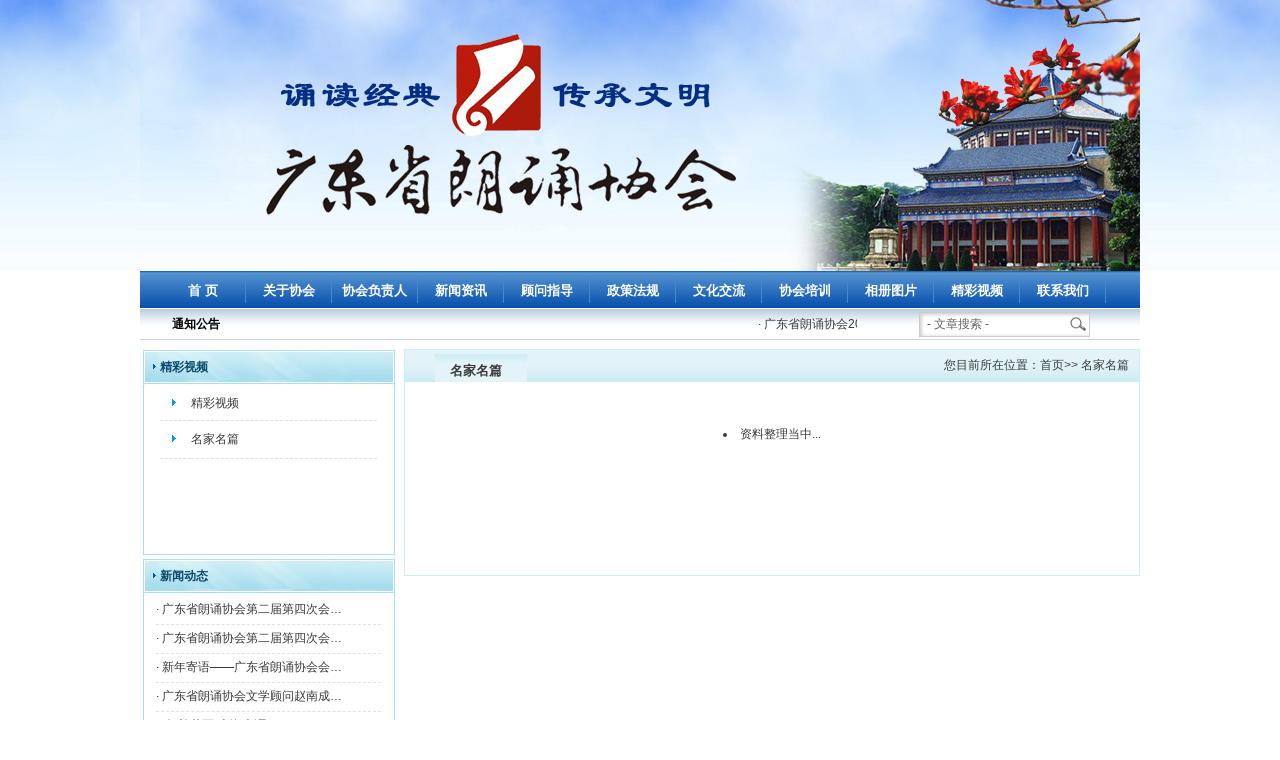

--- FILE ---
content_type: text/html
request_url: http://gdlsxh.com/pxsp_1.asp
body_size: 4909
content:

<!DOCTYPE html PUBLIC "-//W3C//DTD XHTML 1.0 Transitional//EN" "http://www.w3.org/TR/xhtml1/DTD/xhtml1-transitional.dtd">
<HTML xmlns="http://www.w3.org/1999/xhtml">
<HEAD>
<TITLE>广东省朗诵协会</TITLE>
<META content="text/html; charset=gb2312" http-equiv=Content-Type>
<LINK rel=stylesheet type=text/css href="css/indexstyle.css">
</HEAD>
<body>
<div align="center">
<meta http-equiv="Content-Type" content="text/html; charset=gb2312" />
<table width="1000" border="0" cellspacing="0" cellpadding="0">
  <tr>
    <td><img src="image/topba.jpg" width="1000" height="271" /></td>
  </tr>
</table>
<meta http-equiv="Content-Type" content="text/html; charset=gb2312" />
<table width="1000" border="0" align="center" cellpadding="0" cellspacing="0" background="image/topbg002.jpg">
  <tr>
    <td height="30"><div class="navs">
<div id="nav">
<!-- 有二级菜单的，给li加class="menu" 没有的不用加 -->
<li>
   <a href="index.asp" class="title">首  页</a>
  </li>
  <li >
   <a href="about.asp" class="title">关于协会</a>
  </li>
    <li>
   <a href="whmy.asp" class="title">协会负责人</a>
  </li>
  <li class="menu">
   <a href="news.asp" class="title">新闻资讯</a>
            <dl class="submenu">
    <dd><a href="news.asp">协会新闻</a></dd>
    <dd><a href="info.asp?classid=14">媒体报道</a></dd>
   </dl>

  </li>
  <li class="menu">
   <a href="gwzd.asp" class="title">顾问指导</a>
         <dl class="submenu">
    <dd><a href="gwzd.asp">艺术顾问</a></dd>
    <dd><a href="gwzd_1.asp">声乐指导</a></dd>
   </dl>
  </li>
  <li >
   <a href="info.asp?classid=222" class="title">政策法规</a>
  </li>
    <li class="menu">
   <a href="info.asp?classid=232" class="title">文化交流</a>
      <dl class="submenu">
    <dd><a href="info.asp?classid=232">文化产业</a></dd>
    <dd><a href="info.asp?classid=2">学术交流</a></dd>
   </dl>
  </li>
<li>
   <a href="info.asp?classid=229" class="title">协会培训</a>
  </li>
  <li>
   <a href="xhphoto.asp" class="title">相册图片</a>
  </li>
  
    <li class="menu">
   <a href="pxsp.asp" class="title">精彩视频</a>
         <dl class="submenu">
    <dd><a href="pxsp.asp">精彩视频</a></dd>
    <dd><a href="pxsp_1.asp">名家名篇</a></dd>
   </dl>
  </li>
    <li>
   <a href="contact.asp" class="title">联系我们</a>
  </li>
  </div><!--end nav--></div>
  <script type="text/javascript">
<!--
var nav = document.getElementById("nav").childNodes;
for (var i=0;i<nav.length;i++)
{
 if (nav[i].className=="menu")
 {
  nav[i].onmouseover = function(){fnNav(this,"block")};
  nav[i].onmouseout = function(){fnNav(this,"none")};
 }
}
function fnNav(obj,flag)
{
 obj.getElementsByTagName("dl")[0].style.display = flag;
}
//-->
</script>
  </td>
    </tr>
</table><meta http-equiv="Content-Type" content="text/html; charset=gb2312" />
<table width="1000" border="0" align="center" cellpadding="0" cellspacing="0" style="margin-top:1px">
  <tr>
    <td  height="31" background="image/topbg003.jpg" width="80"      align="right" class="blue01"><a href="#"  style="font-weight:bold; color:#000">通知公告</a></td>
    <td background="image/topbg003.jpg" width="637" ><marquee scrollamount="2">
 
·&nbsp;<a href="info_show.asp?ArticleID=436">广东省朗诵协会2018年度审计报告</a>
            
·&nbsp;<a href="info_show.asp?ArticleID=435">广东省朗诵协会2017年度审计报告</a>
            
·&nbsp;<a href="info_show.asp?ArticleID=352">广东省朗诵协会会员管理办法</a>
            
·&nbsp;<a href="info_show.asp?ArticleID=349">关于成立广东省朗诵协会“少儿语言艺术专业委员会”的决定</a>
            
·&nbsp;<a href="info_show.asp?ArticleID=76">广东省朗诵协会会员会费缴纳通知</a>
            
·&nbsp;<a href="info_show.asp?ArticleID=327">2016世界华人演说大赛实施方案</a>
            
·&nbsp;<a href="info_show.asp?ArticleID=324">关于第二届“广朗杯”朗诵大赛暂停举办的通知</a>
            
·&nbsp;<a href="info_show.asp?ArticleID=321">关于增补广东省朗诵协会副会长、副秘书长、常务理事和理事的决定</a>
            
·&nbsp;<a href="info_show.asp?ArticleID=318">广东省朗诵协会艺术实践交流基地挂牌章程</a>
            
·&nbsp;<a href="info_show.asp?ArticleID=294">广东省朗诵协会2014—2015年度财务报告</a>
            
·&nbsp;<a href="info_show.asp?ArticleID=273">关于增补广东省朗诵协会副会长、副秘书长的决定</a>
            
·&nbsp;<a href="info_show.asp?ArticleID=240">关于增补广东省朗诵协会副会长、名誉副会长、顾问的决定</a>
            
·&nbsp;<a href="info_show.asp?ArticleID=201">广东省朗诵协会2015年工作计划</a>
            
·&nbsp;<a href="info_show.asp?ArticleID=158">关于增补省朗协副会长、常务理事的决定</a>
             </marquee></td>
    <td width="27" background="image/topbg003.jpg">&nbsp;</td>
    <td width="35" background="image/topbg003.jpg" class="blue12">&nbsp;</td>
    <td width="221" background="image/topbg003.jpg"><form action="search.asp" method="post" name="found" id="found" >
        <table border="0" cellpadding="0" cellspacing="0" class="www_zzjs_net" background="image/serbj.jpg">
          <tr>
            <td><input type="text" name="keyword" title="Search" class="searchinput" id="searchinput" onkeydown="if (event.keyCode==13) {}" onblur="if(this.value=='')value='- 文章搜索 -';" onfocus="if(this.value=='- 文章搜索 -')value='';" value="- 文章搜索 -" size="10"/></td>
            <td><input type="image" width="21" height="17" class="searchaction" onclick="if(document.forms['search'].searchinput.value=='- 文章搜索 -')document.forms['search'].searchinput.value='';" alt="Search" src="image/magglass.gif" border="0" hspace="2"/></td>
          </tr>
        </table>
      </form></td>
  </tr>
</table>
<table width="1000" border="0" cellspacing="0" cellpadding="0">
  <tr>
    <td height="5"></td>
  </tr>
</table>
<table width="1000" height="486" border="0" cellpadding="0" cellspacing="0">
  <tr>
    <td width="256" valign="top"><div style="height:3px;"></div>
      <meta http-equiv="Content-Type" content="text/html; charset=gb2312" />
<table width="256" border="0" cellspacing="0" cellpadding="0">
  <tr>
    <td height="39" valign="top" background="image/nebj.jpg"><div align="left" style="color:#0A4A6D;padding-left:20px; padding-top:9px;"><strong>精彩视频</strong></div></td>
  </tr>
  <tr>
    <td height="162" valign="top" background="image/by4.jpg"><div align="center">
      <table width="85%" 
border="0" align="center" cellpadding="0" cellspacing="0">
        <tbody>
          <tr>
            <td width="14%" height="33" align="left" class="xian"><div align="center"><img src="image/item1.jpg" width="10" height="8" /></div></td>
            <td width="86%" align="left" class="xian"><a href="pxsp.asp">精彩视频</a></td>
          </tr>
          <tr>
            <td height="37" align="left" class="xian"><div align="center"><img src="image/item1.jpg" width="10" height="8" /></div></td>
            <td class="xian" align="left"><a href="pxsp_1.asp">名家名篇</a></td>
          </tr>
        </tbody>
      </table>
      <p>&nbsp;</p>
    </div></td>
  </tr>
  <tr>
    <td><img src="images/index_31.jpg" width="256" height="8" /></td>
  </tr>
</table>
<meta http-equiv="Content-Type" content="text/html; charset=gb2312" />
<table width="256" border="0" cellspacing="0" cellpadding="0">
  <tr>
    <td height="39" valign="top" background="image/nebj.jpg"><div align="left" style="color:#0A4A6D;padding-left:20px; padding-top:9px;"><strong>新闻动态</strong></div></td>
  </tr>
  <tr>
    <td height="138" valign="top" background="image/by4.jpg"><div align="center">
      <table width="88%" border="0" cellpadding="0" cellspacing="0" align="center">
            
            <tr>
              <td width="75%" height="28" class="xian"><div align="left">·&nbsp;<a href="info_show.asp?ArticleID=438" title="广东省朗诵协会第二届第四次会员大会召开">广东省朗诵协会第二届第四次会…</a> <br>
              </div></td>
            </tr>
            
            <tr>
              <td width="75%" height="28" class="xian"><div align="left">·&nbsp;<a href="info_show.asp?ArticleID=437" title="广东省朗诵协会第二届第四次会员大会召开">广东省朗诵协会第二届第四次会…</a> <br>
              </div></td>
            </tr>
            
            <tr>
              <td width="75%" height="28" class="xian"><div align="left">·&nbsp;<a href="info_show.asp?ArticleID=434" title="新年寄语——广东省朗诵协会会长&nbsp;史子兴">新年寄语——广东省朗诵协会会…</a> <br>
              </div></td>
            </tr>
            
            <tr>
              <td width="75%" height="28" class="xian"><div align="left">·&nbsp;<a href="info_show.asp?ArticleID=433" title="广东省朗诵协会文学顾问赵南成新作《诗意，在美学的阳光下绽放》出版发行">广东省朗诵协会文学顾问赵南成…</a> <br>
              </div></td>
            </tr>
            
            <tr>
              <td width="75%" height="28" class="xian"><div align="left">·&nbsp;<a href="info_show.asp?ArticleID=432" title="“红棉花开”南海大沥">“红棉花开”南海大沥</a> <br>
              </div></td>
            </tr>
            
            <tr>
              <td width="75%" height="28" class="xian"><div align="left">·&nbsp;<a href="info_show.asp?ArticleID=431" title="岁月如诗、悠悠诵情——记《岁月如诗——广东省朗诵协会优秀诗文集》出版筹备会">岁月如诗、悠悠诵情——记《岁…</a> <br>
              </div></td>
            </tr>
            
            <tr>
              <td width="75%" height="28" class="xian"><div align="left">·&nbsp;<a href="info_show.asp?ArticleID=430" title="面朝大海，春暖花开--广东省朗诵协会会员微信群主题得微朗诵会">面朝大海，春暖花开--广东省朗…</a> <br>
              </div></td>
            </tr>
            
            <tr>
              <td width="75%" height="28" class="xian"><div align="left">·&nbsp;<a href="info_show.asp?ArticleID=428" title="广东省朗诵协会会员艺术三团“冬日暖阳”主题朗诵会暖心落幕">广东省朗诵协会会员艺术三团“…</a> <br>
              </div></td>
            </tr>
            
          </table>
      <p>&nbsp;</p>
    </div></td>
  </tr>
  <tr>
    <td><img src="images/index_31.jpg" width="256" height="8" /></td>
  </tr>
</table>
<meta http-equiv="Content-Type" content="text/html; charset=gb2312" />
 <script language=javascript>

function CheckForm()
{
	if(document.Login.UserName.value=="")
	{
		alert("请输入用户名！");
		document.Login.UserName.focus();
		return false;
	}
	if(document.Login.Password.value == "")
	{
		alert("请输入密码！");
		document.Login.Password.focus();
		return false;
	}
}
</script>
<table width="256" border="0" cellspacing="0" cellpadding="0">
        <tr>
          <td><img src="images/index_7.jpg" width="256" height="37" /></td>
        </tr>
        <tr>
          <td height="101" valign="top" background="images/index_10.jpg"><div align="center">
            <table width="95%" border="0" cellspacing="0" cellpadding="0">
              <tr>
                <td><form action="Adminls/User_ChkLogin_vip.asp" method="post" name="Login" id="Login" onsubmit="return CheckForm();">
          <table width="182" height="87" border="0" align="center" cellpadding="0" cellspacing="0">
            <tr>
              <td height="36"><div align="center">用　户：</div></td>
              <td width="122"><input type="text" name="UserName" id="UserName" style="width:120px; border:1px solid #CCC;height:15px;"/></td>
              </tr>
            <tr>
              <td width="60" height="31">密　码：</td>
              <td><input type="password" name="Password" id="Password" style="width:120px; border:1px solid #CCC; height:15px;"/></td>
              </tr>
            <tr>
              <td>&nbsp;</td>
              <td align="left"><input type="image" name="imageField" id="imageField" src="image/index_2_06.jpg" /></td>
              </tr>
          </table>
           <input name="leixing" type="hidden" value="2" />
        </form></td>
              </tr>
            </table>
          </div></td>
  </tr>
        <tr>
          <td><img src="images/index_12.jpg" width="256" height="9" /></td>
        </tr>
      </table>

      </td>
    <td valign="top"><div style="height:4px;"></div>
      <table width="99%" border="0" align="right" cellpadding="1" cellspacing="1" bgcolor="#CFEDF5">
        <tr>
          <td align="center" valign="top" bgcolor="#FFFFFF"><table width="100%" border="0" cellspacing="0" cellpadding="0">
            <tr>
              <td width="20"><img src="images/body1_1.jpg" width="20" height="32" /></td>
              <td width="141" valign="top" background="images/body1_2.jpg"><div align="left" style="padding-left:25px; font-size:13px; padding-top:10px;"><strong>名家名篇</strong></div></td>
              <td width="574" background="images/body1_4.jpg"><div align="right" style="padding-right:10px;">您目前所在位置：首页&gt;&gt; 名家名篇</div></td>
            </tr>
          </table>
            <br />
            <p>
              <br><li>资料整理当中...</li>
            <br />
            <br />
            <table width="80%">
              <tr>
                <td ><div align="center">
                  
                </div></td>
              </tr>
            </table>
            <p align="center"></p>
            <p>&nbsp;</p>
            <p></p>
            <p align="center">&nbsp;</p>
            <p>&nbsp;</p>
            <p>&nbsp;</p></td>
        </tr>
      </table></td>
  </tr>
</table>
<meta http-equiv="Content-Type" content="text/html; charset=gb2312" />
<TABLE border=0 cellSpacing=0 cellPadding=0 width=988 align=center>
  <TBODY>
    <TR>
      <TD align="center"><TABLE border=0 cellSpacing=0 cellPadding=0 width=988 align=center class="mar6 footer">
        <TBODY>
          <TR>
            <TD  height=34 align=center><a href="about.asp">关于协会</a> 丨 <a href="news.asp">协会新闻</a> 丨  <a href="xhphoto.asp">相册图片</a> 丨    <a href="contact.asp">联系我们</a></TD></TR></TBODY></TABLE>
  <br />
       <p>
</p>
<p>
</p>
<p>
</p>
<p>
</p>
<p>
</p>
<p>
</p>
<p>
</p>
<p align="center">版权所有：广东省朗诵协会&nbsp;&nbsp;&nbsp;Copyright 2013-2018&nbsp;工信部备案序号:&nbsp;<a href="https://beian.miit.gov.cn/" target="_blank">粤ICP备13073129号</a><br />
电话:020-83502933&nbsp;&nbsp;地址:广州市环市中路313号惠州大厦303室<br />
E-mail:gdsylx@163.com&nbsp; 邮&nbsp;编:510095&nbsp;网址:www.gdlsxh.com </p>
  <p>&#160;</p></td>
      </tr>
</table>
</div>
</BODY>
</HTML>


--- FILE ---
content_type: text/css
request_url: http://gdlsxh.com/css/indexstyle.css
body_size: 4113
content:
* {
	PADDING-BOTTOM: 0px; MARGIN: 0px; PADDING-LEFT: 0px; PADDING-RIGHT: 0px; PADDING-TOP: 0px
}
A IMG {
	BORDER-RIGHT-WIDTH: 0px; BORDER-TOP-WIDTH: 0px; BORDER-BOTTOM-WIDTH: 0px; BORDER-LEFT-WIDTH: 0px
}

BODY {
	FONT-SIZE: 14px;
	color:#3A3A3B;
	FONT: 12px/1.8em Verdana, Arial, Helvetica, sans-serif;
	background-image:url(../image/bobg.jpg);
	background-position:top;
	background-repeat:repeat-x;
}
.ls {font-size:14px; line-height:28px;}

a {
	color: #3D3D3D;
	text-decoration: none;

}
a:link{
	color:#3A3A3B;
	text-decoration:none}
a:hover{
	color:#ff0000;
	text-decoration:none}
.whrite12 {
	COLOR: #fff;
	font-size:12px
}
A.whrite12:link {
	COLOR: #fff; TEXT-DECORATION: none
}
A.whrite12:hover {
	COLOR: #f4f4f4; TEXT-DECORATION: underline
}
A.whrite12:visited {
	COLOR: #fff; TEXT-DECORATION: none
}
A.whrite14 {
	TEXT-ALIGN: center; DISPLAY: block; COLOR: #fff; FONT-SIZE: 14px; FONT-WEIGHT: bold; TEXT-DECORATION: none
}
A.whrite14:link{
	COLOR: #fff; TEXT-DECORATION: none
}
A.whrite14:visited{
	COLOR: #fff; TEXT-DECORATION: none
}

A.whrite14:hover {
	COLOR: #ffff00; TEXT-DECORATION: underline
}
A.whrite14:unknown {
	COLOR: #fff
}
.black12 {
	LINE-HEIGHT: 180%; COLOR: #555
}
A.black12 {
	COLOR: #555; FONT-SIZE: 12px; TEXT-DECORATION: none
}
A.black12:hover {
	COLOR: #f00; TEXT-DECORATION: underline
}
A.black12:visited {
	COLOR: #555
}
.blue12 {
	COLOR: #0052b0; FONT-WEIGHT: bold
}
A.blue12 {
	COLOR: #0052b0; FONT-SIZE: 12px; FONT-WEIGHT: bold; TEXT-DECORATION: none
}
A.blue12:hover {
	COLOR: #f00; FONT-SIZE: 12px; FONT-WEIGHT: bold; TEXT-DECORATION: none
}
A.blue12:visited {
	COLOR: #0052b0; FONT-SIZE: 12px; FONT-WEIGHT: bold; TEXT-DECORATION: none
}
.blue122 {
	COLOR: #255ea5; FONT-WEIGHT: bold
}
A.blue122 {
	COLOR: #255ea5; FONT-SIZE: 12px; FONT-WEIGHT: bold; TEXT-DECORATION: none
}
A.blue122:hover {
	COLOR: #f00; FONT-SIZE: 12px; FONT-WEIGHT: bold; TEXT-DECORATION: none
}
A.blue122:visited {
	COLOR: #255ea5; FONT-SIZE: 12px; FONT-WEIGHT: bold; TEXT-DECORATION: none
}
.form {
	BORDER-BOTTOM: #728da1 1px solid; BORDER-LEFT: #728da1 1px solid; WIDTH: 173px; HEIGHT: 17px; BORDER-TOP: #728da1 1px solid; BORDER-RIGHT: #728da1 1px solid; TEXT-DECORATION: none
}
A.more1:link {
	COLOR: #0e57af; TEXT-DECORATION: none
}
A.more1:hover {
	COLOR: #f00; TEXT-DECORATION: underline
}
A.more1:visited {
	COLOR: #0e57af; TEXT-DECORATION: none
}
.form2 {
	BORDER-BOTTOM: #aec6d7 1px solid; BORDER-LEFT: #aec6d7 1px solid; WIDTH: 140px; HEIGHT: 20px; BORDER-TOP: #aec6d7 1px solid; BORDER-RIGHT: #aec6d7 1px solid; TEXT-DECORATION: none
}
A.lv {
	COLOR: #006633; TEXT-DECORATION: none
}
A.lv:hover {
	COLOR: #f00; TEXT-DECORATION: none
}
A.lv:visited {
	COLOR: #006633; TEXT-DECORATION: none
}
.blue01{
	font-weight:bold;
	color:#0056ab}
.marquee_list a{
	color:#000;
	background:url(../image/dot001.gif) no-repeat 5px 3px;
	padding-left:15px;}
.marquee_list a:link{
	text-decoration:none}
.marquee_list a:visited{
	text-decoration:none}
.marquee_list a:hover{
	text-decoration:underline}
.list_title1{
	background:url(../image/list_title1.jpg) no-repeat;
	height:29px;}
.list_title1 h3{
	font-size:14px;
	font-weight:bold;
	color:#ffffff;
	padding-left:18px;
	padding-top:4px;
	float:left}
.list_title1 a{
	margin-left:15px;
	line-height:29px;
	padding-right:8px;
	float:right;
	color:#000;
	font-size:12px}
.list_line1{
		}
.list_line1 tr td{
	height:24px;
	line-height:24px;}
.list_line1 a{
	float:left;
	background:url(../image/dot001.gif) no-repeat 10px 8px;
	font-size:12px;
	padding-left:22px;}
.list_line1 span{
	float:right;
	padding-right:8px;
	}
.list_line1 img{
	float:left;
	padding-left:10px;
	padding-top:7px;}
.list_title2{
	background:url(../image/list_title2.jpg) no-repeat;
	width:236px;
	height:39px;}
.tab_bg01{
	background:url(../image/bg001.jpg) repeat-x bottom #ffffff;
	border-top:none;
	border-left:1px solid #c0d0df;
	border-right:1px solid #c0d0df;
	border-bottom:1px solid #c0d0df;}
.tab_bg02{
	background-color:#FFF;
	border-top:none;
	border-left:1px solid #c0d0df;
	border-right:1px solid #c0d0df;
	border-bottom:1px solid #c0d0df;}
.tab_bg03{
	background-color:#FFF;
	border:1px solid #c0d0df;}
.mar6{
	margin-top:6px;}
.list_line2{}
.list_line2 tr td a{
	background:url(../image/dot003.gif) no-repeat 5px 4px;
	padding-left:14px;
	color:#555555;
	font-size:12px}
.list_title3{
	background:url(../image/list_title3.jpg) no-repeat;
	height:29px;
	vertical-align:top}
.list_title3 h3{
	font-size:14px;
	font-weight:bold;
	color:#0052b0;
	padding-left:18px;
	padding-top:5px;
	float:left}
.list_title3 a{
	margin-left:15px;
	line-height:29px;
	padding-right:8px;
	float:right;
	color:#000;
	font-size:12px}
.list_line3{
		}
.list_line3 tr td{
	height:21px;
	line-height:21px;
	padding:3px 0px 1px 3px;}
.list_line3 a{
	background:url(../image/dot001.gif) no-repeat 10px 4px;
	font-size:12px;
	padding-left:22px;
	color:#555555;}
.list_line3 span{
	padding-left:8px;
	color:#555555}
.list_title4{
	background:url(../image/list_title4.jpg) no-repeat;
	height:29px;
	vertical-align:top}
.list_title4 h3{
	font-size:14px;
	font-weight:bold;
	color:#0052b0;
	padding-left:18px;
	padding-top:5px;
	float:left}
.list_title4 a{
	line-height:29px;
	padding-right:8px;
	float:right;
	color:#000;
	font-size:12px}
.syyc{
	line-height:21px;
	padding-top:8px;
	color:#0052B0;
	font-weight:bold;
	font-size:14px;
	}
.list_line4{
	border-top:none;
		}
.list_line4 tr td{
	height:24px;
	line-height:24px;}
.list_line4 a{
	float:left;
	background:url(../image/dot001.gif) no-repeat 10px 9px;
	font-size:12px;
	padding-left:22px;
	color:#5a5655}
.list_line4 img{
	float:left;
	padding-left:10px;
	padding-top:8px;}
.list_line4 span{
	float:right;
	padding-right:8px;
	font-size:12px;
	color:#5a5655}
.list_title5{
	background:url(../image/list_title5.jpg) no-repeat;
	height:29px;
	vertical-align:top}
.list_title5 h3{
	font-size:14px;
	font-weight:bold;
	color:#0052b0;
	padding-left:18px;
	padding-top:5px;
	float:left}
.list_title5 a{
	line-height:29px;
	padding-right:8px;
	float:right;
	color:#000;
	font-size:12px}
#bg{margin:0PX auto;width:418px; height:29px;}
.tab{background:url(../image/list_title8.jpg) no-repeat top; width:418px; height:29px;}
.list_title6{width:106px;height:25px;background:url(../image/tab_qh.jpg) no-repeat 15px 4px;cursor:pointer; color:#0052b0; font-size:14px; font-weight:bold;}
.list_title6s{width:106px;height:25px;background:url(../image/tab_qh.jpg) no-repeat 125px 4px;cursor:pointer; color:#0052b0; font-size:14px; font-weight:bold;}
.tab1{width:98px;float:left;text-align:center;cursor:pointer;font-size:14px; color:#0052b0;  font-weight:bold; padding-left:19px; padding-top:9px; }
.tab2{width:98px;float:left;text-align:center;cursor:pointer;color:#0052b0;font-size:14px; font-weight:bold;padding-left:12px; padding-top:9px;}
.list_line6{}
.list_line6 tr td a{
	background:url(../image/dot001.gif) no-repeat 8px 5px;
	color:#5a5655;
	padding-left:18px;}
.list_title7{
	background:url(../image/list_title7.jpg) no-repeat;
	height:29px;
	vertical-align:top}
.list_title7 h3{
	font-size:14px;
	font-weight:bold;
	color:#0052b0;
	padding-left:18px;
	padding-top:5px;
	float:left}
.list_title7 a{
	margin-left:15px;
	line-height:29px;
	padding-right:8px;
	float:right;
	color:#000;
	font-size:12px}
.red a{
	font-weight:bold;
	color:#b40500
	}
.red a:link{
	font-weight:bold;
	color:#b40500
	}
.red a:link{
	font-weight:bold;
	color:#b40500
	}
.red a:link{
	font-weight:bold;
	color:#b40500
	}	
.list_title8{
	background:url(../image/list_title8.jpg) no-repeat;
	height:29px;
	vertical-align:top}
.list_title8 h3{
	font-size:14px;
	font-weight:bold;
	color:#0052b0;
	padding-left:18px;
	padding-top:5px;
	float:left}
.list_title8 span a{
	font-size:12px;
	font-weight:bold;
	color:#d21007;
	padding-left:15px;
	line-height:29px;
	float:left}
.list_title8 a{
	margin-left:15px;
	line-height:29px;
	padding-right:8px;
	float:right;
	color:#000;
	font-size:12px}
#demo img{
	width:242px;
	height:69px;
	padding-right:5px;}
.list_title9{width:83px;height:25px;background:url(../image/nav_link1.jpg) no-repeat 145px 4px;cursor:pointer; color:#0052b0; font-size:14px;}
.list_title9_1{width:97px;height:25px;background:url(../image/nav_link2.jpg) no-repeat 235px 4px;cursor:pointer; color:#0052b0; font-size:14px;}
.list_title9_2{width:97px;height:25px;background:url(../image/nav_link2.jpg) no-repeat 335px 4px;cursor:pointer; color:#0052b0; font-size:14px;}
.list_title9_3{width:109px;height:25px;background:url(../image/nav_link3.jpg) no-repeat 435px 4px;cursor:pointer; color:#0052b0; font-size:14px;}
.list_title9_4{width:83px;height:25px;background:url(../image/nav_link1.jpg) no-repeat 551px 4px;cursor:pointer; color:#0052b0; font-size:14px;}
.list_title9_5{width:83px;height:25px;background:url(../image/nav_link1.jpg) no-repeat 640px 4px;cursor:pointer; color:#0052b0; font-size:14px;}
#linkbg{margin:0PX auto;width:743px; height:29px;}
.tab_link{background:url(../image/nav_link.jpg) no-repeat top; width:745px; height:29px;}
.tab3{width:85px;float:left;text-align:center;cursor:pointer;font-size:12px; color:#0052b0;  padding-left:145px; padding-top:9px;}
.tab4{width:97px;float:left;text-align:center;cursor:pointer;color:#0052b0;font-size:12px;padding-left:4px; padding-top:9px;}
.tab5{width:97px;float:left;text-align:center;cursor:pointer;font-size:12px; color:#0052b0;  padding-left:4px; padding-top:9px; }
.tab6{width:110px;float:left;text-align:center;cursor:pointer;color:#0052b0;font-size:12px;padding-left:4px; padding-top:9px;}
.tab7{width:85px;float:left;text-align:center;cursor:pointer;font-size:12px; color:#0052b0;  padding-left:4px; padding-top:9px; }
.tab8{width:85px;float:left;text-align:center;cursor:pointer;color:#0052b0;font-size:12px;padding-left:4px; padding-top:9px;}
.nav_link_tab tr td{
	text-align:center;
	height:22px;
	line-height:22px;
	font-size:14px}
 .brandAll
        {
            width: 743px;
        }
        .brandAll li
        {
            float: left;
            width: 743px;
			height:109px;
        }
.footer{
	background:url(../image/bg009.jpg) repeat-x #FFF;}
.hotSP{clear:both;}
.hotSP .hotSPlist{}
.hotSP .hotSPlist ul{clear:both;margin:0;padding:0;}
.hotSP .hotSPlist li{padding:0px;float:left;text-align:center;width:150px;list-style-type:none;margin:0;height:106px;	padding-top: 0px;
	padding-right: 0px;
	padding-bottom: 5px;
	padding-left: 0px;}
.hotSP .hotSPlist img{display:block;width:141px; height:101px; padding:1px; border:1px solid #84b9e0}
.tabs OL {
	HEIGHT: 29px; OVERFLOW: hidden
}
.tabs OL LI {
	TEXT-ALIGN: center; LIST-STYLE-TYPE: none; FLOAT: left; HEIGHT: 29px; COLOR: #0052b0; FONT-SIZE: 14px; CURSOR: pointer;padding-top:6px;
	font-weight:bold
}
.tabs OL LI.cur {
	width:115px;background:url(../image/tab_qh.jpg) no-repeat 15px 4px; COLOR: #0052b0; padding-left:10px;
}
.main {
	
}
.list {
	background:url(../image/list_title8.jpg) no-repeat top; width:418px; FLOAT: left; _display: inline
}
.list OL {
	MARGIN: 0px; 
}
.list OL LI {
	MARGIN: 0px; padding-left:10px;WIDTH: 115px; _display: inline
}




.link_tabs OL {
	HEIGHT: 29px; OVERFLOW: hidden; padding-left:135px;
}
.link_tabs OL LI {
	TEXT-ALIGN: center; LIST-STYLE-TYPE: none; FLOAT: left; HEIGHT: 29px; COLOR: #0052b0; FONT-SIZE: 12px; CURSOR: pointer;padding-top:5px;font-weight:bold
	
}
.link_tabs OL LI.cur{
	width:100px;background:url(../image/nav_link2.jpg) no-repeat 0px 4px; COLOR: #0052b0; 
}
.main_link {width:745px;
	
}
.link_list {
	background:url(../image/nav_link.jpg) no-repeat top; width:745px; FLOAT: left; _display: inline
}
.link_list OL {
	MARGIN: 0px; 
}
.link_list OL LI {
	MARGIN: 0px;  _display: inline; width:100px;
}

.zfbg_tabs OL {
	HEIGHT: 29px; OVERFLOW: hidden; padding-left:10px;
}
.zfbg_tabs OL LI {
	TEXT-ALIGN: center; LIST-STYLE-TYPE: none; FLOAT: left; HEIGHT: 29px; COLOR: #0052b0; FONT-SIZE: 14px; CURSOR: pointer;padding-top:7px;
	font-weight:bold
	
}
.zfbg_tabs OL LI.cur{
	width:100px;background:url(../image/nav_link2.jpg) no-repeat 0px 4px; COLOR: #0052b0; 
}
.main_zfbg {width:234px; 
	
}
.zfbg_list {
	background:url(../image/list_title5.jpg) no-repeat; width:234px; FLOAT: left; _display: inline;
}
.zfbg_list OL {
	MARGIN: 0px; 
}
.zfbg_list OL LI {
	MARGIN: 0px;  _display: inline; width:100px;
}


.tjgb_tabs OL {
	HEIGHT: 29px; OVERFLOW: hidden; padding-left:10px;
}
.tjgb_tabs OL LI {
	TEXT-ALIGN: center; LIST-STYLE-TYPE: none; FLOAT: left; HEIGHT: 29px; COLOR: #0052b0; FONT-SIZE: 14px; CURSOR: pointer;padding-top:7px;
	font-weight:bold
	
}
.tjgb_tabs OL LI.cur{
	width:100px;background:url(../image/nav_link2.jpg) no-repeat 0px 4px; COLOR: #0052b0; 
}
.main_tjgb {width:320px; 
	
}
.tjgb_list {
	background:url(../image/list_title7.jpg) no-repeat; width:320px; FLOAT: left; _display: inline;
}
.tjgb_list OL {
	MARGIN: 0px; 
}
.tjgb_list OL LI {
	MARGIN: 0px;  _display: inline; width:100px;
}

.news_tabs OL {
	HEIGHT: 29px; OVERFLOW: hidden; padding-left:10px;
}
.news_tabs OL LI {
	TEXT-ALIGN: center; LIST-STYLE-TYPE: none; FLOAT: left; HEIGHT: 29px; COLOR: #0056ab; FONT-SIZE: 14px; CURSOR: pointer;font-weight:bold;	padding-top:8px
}
.news_tabs OL LI.cur{
	width:110px;background:url(../image/news_tab01.jpg) no-repeat 0px 4px; COLOR: #ffffff; 
}
.news_tabs OL LI a:link{
COLOR: #0056ab; 
}
.news_tabs OL LI a:visited{
COLOR: #0056ab; 
}
.news_tabs OL LI a:hover{
COLOR: #0056ab; 
}
.news_tabs OL LI.cur a:link{
COLOR: #ffffff; 
}
.news_tabs OL LI.cur a:visited{
COLOR: #ffffff; 
}
.news_tabs OL LI.cur a:hover{
COLOR: #ffffff; 
}
.news_main {width:368px; 
	
}
.news_list {
	background:url(../image/list_title1.jpg) no-repeat; width:368px; FLOAT: left; _display: inline;
}
.news_list OL {
	MARGIN: 0px; 
}
.news_list OL LI {
	MARGIN: 0px;  _display: inline; width:110px;
}
.j090903_n01 {
	MARGIN: 0px auto; WIDTH: 1000px; HEIGHT: 48px; background:url(/image/syx.jpg) no-repeat;
}
.j090914m {
	WIDTH: 45px; FLOAT: right
}
.j090914a {
	TEXT-ALIGN: center; LINE-HEIGHT: 18px; MARGIN: 6px auto auto 0px; WIDTH: 23px; FLOAT: left; HEIGHT: 18px; COLOR: #ff0; FONT-SIZE: 18px; OVERFLOW: hidden; FONT-WEIGHT: bold
}
.j090914b {
	MARGIN: 27px 0px auto auto; FLOAT: right; padding-right:10px;
}

/*菜单开始*/
*{margin:0; padding:0}
.navs{width:980px; margin:auto; font-size:13px; }
#nav { color:#fff; height:30px;line-height:25px;text-align:center;list-style:none; padding-top:7px; padding-left:10px; }
 #nav a{color:#fff; }
 #nav li{width:85px;float:left;position:relative;z-index:1; font-size:13px; border-right-style:solid; border-right-width:1px;  border-right-color:#4688C8;}
 #nav li .title{display:block; font-size:13px; font-weight:bold;  }
 #nav li:hover{background-color:#245A94; font-size:13px; }
 #nav li .submenu{width:100%;margin:0 auto; background:#245A94; position:absolute;left:0;top:25px;display:none; line-height:35px;  font-size:12px; text-align:center; }
 #nav li .submenu dd{border-top:1px dotted #ddd;color:#fff; font-size:12px; }
    #nav li .submenu dd:hover{background-color:#0D5591; font-size:12px; }
/*菜单结束*/

/*搜索表单开始*/
.searchinput{
 border-right-width: 0px;
 padding-left: 3px;
 width: 138px;
 font-family: arial;
 float: left;
 border-top-width: 0px;
 border-bottom-width: 0px;
 color: #636365;
 margin-left: 4px;
 font-size: 9pt;
 vertical-align: middle;
 border-left-width: 0px;
 margin-right: 3px;
}
.www_zzjs_net{
 border-bottom: #cccccc 1px solid;
 border-left: #cccccc 1px solid;
 height: 25px;
 border-top: #cccccc 1px solid;
 border-right: #cccccc 1px solid;
}
.searchaction{
 width: 21px;
 float: left;
 height: 17px;
}
/*搜索表单结束*/
.xian {
	BORDER-TOP-WIDTH: 1px; BORDER-LEFT-WIDTH: 1px; BORDER-LEFT-COLOR: #E1E1E1; BORDER-TOP-COLOR: #E1E1E1; BORDER-BOTTOM: #E1E1E1 1px dashed; BORDER-RIGHT-WIDTH: 1px; BORDER-RIGHT-COLOR: #EEEEEE
}
.infobt 
{
	font-weight: bold;
	color:#FB5200;
	font-size:20px;
	line-height:28px;
	letter-spacing:1px;
	padding:20px;
}